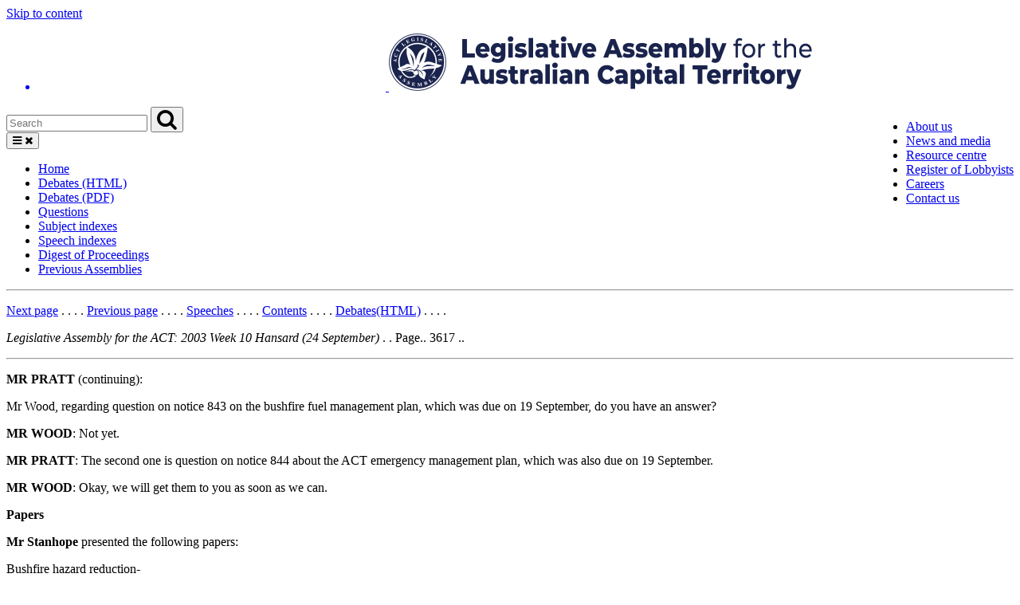

--- FILE ---
content_type: text/html
request_url: https://www.hansard.act.gov.au/hansard/5th-assembly/2003/HTML/week10/3617.htm
body_size: 5749
content:
<!DOCTYPE html>
<html lang="en" class="js act-events-icons-ready">

<head>
  <meta http-equiv="Content-Type" content="text/html; charset=UTF-8">
  <meta name="viewport" content="width=device-width, initial-scale=1.0">
  <meta http-equiv="X-UA-Compatible" content="ie=edge">

  <title>Hansard - ACT Legislative Assembly</title>

  <meta name="dcterms.title" content="Hansard of the Legislative Assembly for the ACT">
  <meta name="dcterms.description"
    content="Hansard records and publishes proceedings of the Legislative Assembly and the evidence taken during the hearings of the Legislative Assembly committees.">
  <meta name="dcterms.created" content="">
  <meta name="dcterms.date" content="">
  <meta name="dcterms.publisher" content="Legislative Assembly for the ACT" />
  <meta name="dcterms.creator" content="Legislative Assembly for the ACT" />
  <meta name="dcterms.identifier" content="https://www.parliament.act.gov.au">
  <meta name="robots" content="index,follow">
  <meta name="twitter:card" content="summary">
  <meta name="twitter:site" content="@ACT_Assembly">
  <meta name="twitter:url" property="og:url" content="https://www.parliament.act.gov.au/home">
  <meta name="twitter:title" property="og:title" content="Home">
  <meta name="twitter:description" property="og:description" content="Home">
  <meta name="twitter:image" property="og:image" content="">
  <link rel="icon" href="https://www.parliament.act.gov.au/__data/assets/image/0003/1504659/favicon.gif"
    type="image/x-icon">
  <link rel="shortcut icon" href="https://www.parliament.act.gov.au/__data/assets/image/0003/1504659/favicon.gif"
    type="image/x-icon">
  <link rel="stylesheet" type="text/css" href="https://www.parliament.act.gov.au/_designs/spf-2.0-files/style.min.css">
  <link rel="stylesheet" type="text/css" href="https://www.parliament.act.gov.au/_designs/spf-2.0-files/custom.css">
  <link rel="stylesheet" type="text/css"
    href="https://www.parliament.act.gov.au/_designs/spf-2.0-files/jquery-ui.min.css">
  <link rel="stylesheet" type="text/css"
    href="https://www.parliament.act.gov.au/designs/spf-2.1.3-updated-2019-design/spf-2.0.8/custom.css">
  <link href="https://fonts.googleapis.com/css?family=Montserrat:400" rel="stylesheet">
  <script async="" src="//www.google-analytics.com/analytics.js"></script>
  <script>window.jQuery || document.write('<script src="https://www.parliament.act.gov.au/__data/assets/js_file/0020/1424234/jquery-3.4.1.min.js"><\/script>')</script>
</head>

<body class="spf-body uikit-body uikit-grid matrix">
  <a id="skip" href="https://www.hansard.act.gov.au#main">Skip to content</a>
  <!-- Header -->
  <div class="row">
    <div class="col-md-12 no-padding">
      <header class="uikit-header uikit-header--parliament">
        <div class="col-md-1"></div>
        <div class="col-md-10">
          <div class="row">
            <div class="col-md-7">
              <a href="/" title="Link to Homepage" class="uikit-header__logo-wrapper">
                <ul class="uikit-link-list uikit-link-list--inline">
                  <li class="uikit-header__logo">
                    <img src="https://www.parliament.act.gov.au/__data/assets/image/0009/1453968/header-logo.png"
                      alt="Legislative Assembly Logo" class="uikit-header__logo-image">
                    <img
                      src="https://www.parliament.act.gov.au/__data/assets/image/0018/1513170/ACT-Legislative-Assembly-colour.png"
                      alt="Legislative Assembly Logo" class="uikit-header__logo-image print-logo">
                  </li>
                </ul>
              </a>
            </div>
            <div class="col-md-5">
              <div class="row header-search-row">
                <div class="col-md-12">
                  <div class="pull-right header-menu">
                    <ul class="uikit-link-list uikit-link-list--inline">
                      <li>
                        <a href="https://www.parliament.act.gov.au/function/tru/about-us" title="Link to About Us">About
                          us</a>
                      </li>
                      <li>
                        <a href="https://www.parliament.act.gov.au/function/tru/news"
                          title="Link to News and media">News and media</a>
                      </li>
                      <li>
                        <a href="https://www.parliament.act.gov.au/function/tru/resource-center"
                          title="Link to Resource centre">Resource centre</a>
                      </li>
                      <li>
                        <a href="https://www.parliament.act.gov.au/function/tru/act-register-of-lobbyists"
                          title="Link to Register of Lobbyists">Register of Lobbyists</a>
                      </li>
                      <li>
                        <a href="https://www.parliament.act.gov.au/function/tru/careers"
                          title="Link to Careers">Careers</a>
                      </li>
                      <li>
                        <a href="https://www.parliament.act.gov.au/function/tru/contact-us"
                          title="Link to Contact Us">Contact us</a>
                      </li>
                    </ul>
                  </div>
                </div>
              </div>
              <div class="row">
                <div class="col-md-12">
                  <form action="https://act-ola-search.clients.funnelback.com/s/search.html" method="get" role="search"
                    id="spf-top-search">
                    <div class="spf-input-group spf-search-box">
                      <span class="spf-group-element-wrapper">
                        <input class="uikit-text-input spf-group-element ui-autocomplete-input" name="query"
                          aria-label="Global search input field" title="Search input field" id="search-box" type="text"
                          value="" placeholder="Search"
                          onkeydown="if (event.keyCode == 13) document.getElementById('btnSearchGlobal').click()"
                          autocomplete="off">
                        <input type="hidden" name="collection" value="act-gov-ola-meta">
                        <input type="hidden" name="profile" value="_default">
                      </span>
                      <button id="btnSearchGlobal" class="uikit-btn spf-group-element" aria-label="Global search button"
                        title="Search"><i class="fa fa-search fa-2x" aria-hidden="true"></i></button>
                    </div>
                  </form>
                </div>
              </div>
            </div>
          </div>
        </div>
        <div class="col-md-1"></div>
        <button aria-label="Open Menu" aria-expanded="false" title="Open menu" class="mobile-menu-button"><i
            class="fa fa-bars open"></i> <i class="fa fa-times close"></i></button>
      </header>
    </div>
  </div>
  <div class="row">
    <div class="col-md-10 col-md-offset-1 no-padding">
      <div class="spf-top-nav">
        <ul class="uikit-link-list uikit-link-list--inline">
          <li>
            <a href="https://www.parliament.act.gov.au/home">Home</a>
          </li>
          <li>
            <a href="https://www.hansard.act.gov.au/hansard/debates(HTML).htm">Debates (HTML)</a>
          </li>
          <li>
            <a href="https://www.hansard.act.gov.au/hansard/debates(PDF).htm">Debates (PDF)</a>
          </li>
          <li>
            <a href="https://www.hansard.act.gov.au/hansard/questions.htm">Questions</a>
          </li>
          <li>
            <a href="https://www.hansard.act.gov.au/hansard/subject-indexes.htm">Subject indexes</a>
          </li>
          <li>
            <a href="https://www.hansard.act.gov.au/hansard/speech-indexes.htm">Speech indexes</a>
          </li>
          <li>
            <a href="https://www.hansard.act.gov.au/hansard/digest-of-proceedings.htm">Digest
              of Proceedings</a>
          </li>
          <li>
            <a href="https://www.parliament.act.gov.au/parliamentary-business/in-the-chamber/previous-assemblies">Previous
              Assemblies</a>
          </li>
        </ul>
      </div>
    </div>
  </div>
  <hr class="col-md-12">
  <div class="row">
    <div class="col-md-10 col-md-offset-1 " id="main">
      <div id="contentcontainer" class="clearfix">
        <div id="contentcolumn">
          <div class="section">
<p>
<a href="3618.htm">Next page</a> . . . .
<a href="3616.htm">Previous page</a> . . . .
<a href=../../../30-Jan-2003-to-11-Dec-2003-speech-indexes.htm>Speeches</a> . . . .
<a href="contents.htm">Contents</a> . . . .
<a href="../../Debates(HTML).htm">Debates(HTML)</a> . . . .</p>
<p><i>Legislative Assembly for the ACT: 2003 Week 10 Hansard (24 September)</i> . . Page..  3617 ..</p>
<hr/>
<p><b>MR PRATT</b>  (continuing):<p>Mr Wood, regarding question on notice 843 on the bushfire fuel management plan, which was due on 19 September, do you have an answer? <p><b>MR WOOD</b>: Not yet. <p><b>MR PRATT</b>: The second one is question on notice 844 about the ACT emergency management plan, which was also due on 19 September.<p><b>MR WOOD</b>: Okay, we will get them to you as soon as we can.<p><b><p>Papers</p></b><p><b>Mr Stanhope</b>  presented the following papers:<p>Bushfire hazard reduction-<p>Communications Strategy-Hazard Reduction in Canberra Nature Park.<p>Letter from Community Safety Services Pty Ltd to Dr Maxine Cooper, Executive Director, Environment ACT, dated 18 September 2003.<p>Fire Damaged Plantations-Cooleman Ridge, Oakey Hill, Mt Taylor &amp; Farrer Ridge, prepared by DSB Landscape Architects for Environment ACT, dated August 2003.<p><p><b>Estimates 2003-2004 (No 2)-Select Committee</b><p><b>Response to questions on notice-publication of paper</b><p><b>Mr Speaker</b>  presented the following paper: <p>Estimates 2003-2004 (No 2)-Select Committee-<i>Appropriation Bill 2003-2004 (No 2)-</i>Response to questions taken on notice from Ms Dundas.<p><b>MR CORBELL</b> (Minister for Health and Minister for Planning) (3.21): Mr Speaker, I ask for leave to move a motion authorising the publication of this response to questions on notice.<p>Leave granted.<p><b>MR CORBELL</b>: I move:<p>That the Assembly authorises the publication of the response to questions taken on notice.<p>Question resolved in the affirmative.<p><p><b>Paper-out-of-order petition</b><p><b>Mr Corbell</b> , pursuant to standing order 83A, presented the following paper:<p>Petition which does not conform with the standing orders-Legislation to further restrict the sale and use of fireworks in the ACT-Mr Pratt (721 citizens).<p><p><p>
<hr/>
<p>
<a href="3618.htm">Next page</a> . . . .
<a href="3616.htm">Previous page</a> . . . .
<a href=../../../30-Jan-2003-to-11-Dec-2003-speech-indexes.htm>Speeches</a> . . . .
<a href="contents.htm">Contents</a> . . . .
<a href="../../Debates(HTML).htm">Debates(HTML)</a> . . . .</p>
          </div>
        </div>
      </div>
    </div>
  </div>
  <div class="row">

    <!-- Acknowledgement Footer -->
    <footer class=" uikit-footer uikit-footer-acknowledgement">
      <div class="col-md-1"></div>
      <div class="col-md-10">
        <div class="row">
          <div class="col-md-1">
            <!--<div class="act act-indigenous act-3x" aria-hidden="true"></div>-->
            <img src="https://www.parliament.act.gov.au/__data/assets/image/0004/1975558/ATSI-flags.png" alt="ATSI-flags">
          </div>
          <div class="col-md-11">
            <h4>Acknowledgement of Country</h4>
            <p>We acknowledge the Ngunnawal people as traditional custodians of the Canberra region. 
            It is also an important meeting place for other Aboriginal peoples. 
            We respect their continuing cultures and value the contribution they make to life in the ACT.</p>
          </div>
        </div>
      </div>
      <div class="col-md-1"></div>
    </footer>
    <!-- End Acknowledgement Footer -->

    <!-- Global Footer -->
    <footer class="uikit-grid uikit-footer spf-footer-global">
      <div class="col-md-1"></div>
      <div class="col-md-10">
        <div class="row">
          <div class="col-md-6">
            <ul class="uikit-link-list uikit-link-list--inline uikit-link-list--inverted">
              <li>
                <a href="https://www.parliament.act.gov.au/site-map" title="Link to Site Map">Site Map</a>
              </li>
              <li>
                <a href="https://www.parliament.act.gov.au/function/footer/reuse-policy"
                  title="Link to Sharing and re-using our content">Sharing and re-using our content</a>
              </li>
              <li>
                <a href="https://www.parliament.act.gov.au/function/footer/privacy"
                  title="Link to Privacy Policy">Privacy Policy</a>
              </li>
              <li>
                <a href="https://www.parliament.act.gov.au/parliamentary-business/sitting-calendar/Collated-parliamentary-calendars"
                  title="Collated parliamentary calendars">Collated parliamentary calendars</a>
              </li>
            </ul>
          </div>

          <div class="col-md-6 text-right uikit-footer-logo">
            <div class="spf-social-media-icon-bar">
              <a href="https://www.instagram.com/actassembly/" title="Link to Instagram"> <i
                  class="fa fa-2x fa-camera-retro social-media-icon-sm"></i> </a>
              <a href="https://www.facebook.com/ACTAssembly" title="Link to Facebook"> <i
                  class="fa fa-2x fa-facebook-square social-media-icon-sm"></i> </a>
              <a href="https://twitter.com/ACT_Assembly" title="Link to Twitter"> <i
                  class="fa fa-2x fa-twitter-square social-media-icon-sm"></i> </a>
              <a href="https://vimeo.com/actassembly" title="Link to Vimeo"> <i
                  class="fa fa-2x fa-vimeo-square social-media-icon-sm"></i> </a>
            </div>
          </div>
        </div>
      </div>
    </footer>
  </div>

  <!--Mobile navigation-->
  <nav aria-labelledby="-menu" class="mobile-menu block block-menu navigation menu--main">
    <!-- <a href="#" class="close-mobile-menu" aria-label="Close menu" alt="close menu"><i class="fa fa-times"></i></a> -->
    <h2 class="sr-only" id="-menu">Main navigation</h2>
    <a href="https://www.hansard.act.gov.au#main" class="sr-only focusable skip-link">Skip to main content</a>
    <ul class="menu spf-side-nav show">
      <li class="menu-item menu-item--expanded spf-side-nav--first">
        <a href="https://www.hansard.act.gov.au">Home</a>
        <a class="expand active" aria-expanded="true" aria-label="Toggle sub-navigation"
          href="https://www.hansard.act.gov.au#expand"><i class="fa fa-chevron-down"></i></a>
      </li>
      <li class="menu-item menu-item--expanded spf-side-nav--first">
        <a href="https://www.hansard.act.gov.au/hansard/debates(HTML).htm">Debates (HTML)</a>
        <a class="expand active" aria-expanded="true" aria-label="Toggle sub-navigation"
          href="https://www.hansard.act.gov.au#expand"><i class="fa fa-chevron-down"></i></a>
      </li>
      <li class="menu-item menu-item--expanded spf-side-nav--first">
        <a href="https://www.hansard.act.gov.au/hansard/debates(PDF).htm">Debates (PDF)</a>
        <a class="expand active" aria-expanded="true" aria-label="Toggle sub-navigation"
          href="https://www.hansard.act.gov.au#expand"><i class="fa fa-chevron-down"></i></a>
      </li>
      <li class="menu-item menu-item--expanded spf-side-nav--first">
        <a href="https://www.hansard.act.gov.au/hansard/qtime/default.htm">Questions</a>
        <a class="expand active" aria-expanded="true" aria-label="Toggle sub-navigation"
          href="https://www.hansard.act.gov.au#expand"><i class="fa fa-chevron-down"></i></a>
      </li>
      <li class="menu-item menu-item--expanded spf-side-nav--first">
        <a href="https://www.hansard.act.gov.au/hansard/subject-indexes.htm">Subject indexes</a>
        <a class="expand active" aria-expanded="true" aria-label="Toggle sub-navigation"
          href="https://www.hansard.act.gov.au#expand"><i class="fa fa-chevron-down"></i></a>
      </li>
      <li class="menu-item menu-item--expanded spf-side-nav--first">
        <a href="https://www.hansard.act.gov.au/hansard/speech-indexes.htm">Speech indexes</a>
        <a class="expand active" aria-expanded="true" aria-label="Toggle sub-navigation"
          href="https://www.hansard.act.gov.au#expand"><i class="fa fa-chevron-down"></i></a>
      </li>
      <li class="menu-item menu-item--expanded spf-side-nav--first">
        <a href="https://www.hansard.act.gov.au/hansard/digest-of-proceedings.htm">Digest of Proceedings</a>
        <a class="expand active" aria-expanded="true" aria-label="Toggle sub-navigation"
          href="https://www.hansard.act.gov.au#expand"><i class="fa fa-chevron-down"></i></a>
      </li>
      <li class="menu-item menu-item--expanded spf-side-nav--first">
        <a href="https://www.parliament.act.gov.au/parliamentary-business/in-the-chamber/previous-assemblies">Previous Assemblies</a>
        <a class="expand active" aria-expanded="true" aria-label="Toggle sub-navigation"
          href="https://www.hansard.act.gov.au#expand"><i class="fa fa-chevron-down"></i></a>
      </li>
    </ul>
  </nav>
  <!-- end mobile navigation-->

  <script src="//ajax.googleapis.com/ajax/libs/jqueryui/1.12.1/jquery-ui.min.js"></script>
  <script>window.jQuery.ui || document.write('<script src="https://www.parliament.act.gov.au/__data/assets/js_file/0005/1426829/jquery-ui.min.js"><\/script>')</script>
  <script src="https://www.parliament.act.gov.au/__data/assets/js_file/0008/1124468/funnelback.min.js"></script>
  <script src="https://www.search.act.gov.au/s/resources-global/js/jquery/jquery.tmpl.min.js"></script>
  <script src="https://www.search.act.gov.au/s/resources-global/js/jquery.funnelback-completion.js"></script>
  <script src="https://www.parliament.act.gov.au/__data/assets/js_file/0008/1427183/custom.js"></script>
  <script src="https://www.parliament.act.gov.au/__data/assets/js_file/0007/1159369/progress.js"></script>
  <script src="https://www.parliament.act.gov.au/__data/assets/js_file/0008/1159370/overlay.js"></script>
  <script src="https://www.parliament.act.gov.au/__data/assets/js_file/0010/1159372/uikit.min.js"></script>
  <script src="https://www.parliament.act.gov.au/__data/assets/js_file/0011/1159373/spf.js"></script>
  <script src="https://www.parliament.act.gov.au/__data/assets/js_file/0003/1159374/actgov.js"></script>
  <div class="mobile-menu-overlay"></div>
  <script src="https://use.fortawesome.com/8411237a.js"></script>
  <link rel="stylesheet" href="https://use.fortawesome.com/kits/8411237a/publications/96616/woff2.css" media="all">
  <script
    src="https://www.parliament.act.gov.au/__data/assets/js_file/0006/1405437/emergency-contact-banner.js"></script>
  <script src="https://use.fontawesome.com/8c1ce3c506.js"></script>
  <script async src="https://www.googletagmanager.com/gtag/js?id=G-FHRCHBH7W5"></script>
  <script>
    window.dataLayer = window.dataLayer || [];
    function gtag() { dataLayer.push(arguments); }
    gtag('js', new Date());

    gtag('config', 'G-FHRCHBH7W5');
  </script>
  <script>function jsFunction(a) { var x = document.getElementById(a); if (x.style.display === "none") { x.style.display = "block"; } else { x.style.display = "none"; } }</script>
  <ul id="ui-id-1" tabindex="0" class="ui-menu ui-widget ui-widget-content ui-autocomplete ui-front"
    style="display: none;"></ul>
  <div role="status" aria-live="assertive" aria-relevant="additions" class="ui-helper-hidden-accessible"></div>
</body>

</html>

--- FILE ---
content_type: application/javascript
request_url: https://www.parliament.act.gov.au/__data/assets/js_file/0008/1124468/funnelback.min.js
body_size: 50
content:
// Query completion setup.
jQuery(function(){jQuery("#query, #query-global-search, #search-box").fbcompletion({enabled:"enabled",collection:"act-gov",program:"https://www.search.act.gov.au/s/suggest.json",format:"extended",alpha:".5",show:"10",sort:"0",length:"3",delay:"0",profile:"www-act"})});$(document).ready(function(){$("#search-advanced form").hide();$("#search-advanced").on("click","#search-advanced-toggle",function(a){a.preventDefault();$("#search-advanced form").slideToggle("fast");$("#search-advanced-toggle").toggleClass("active")})});